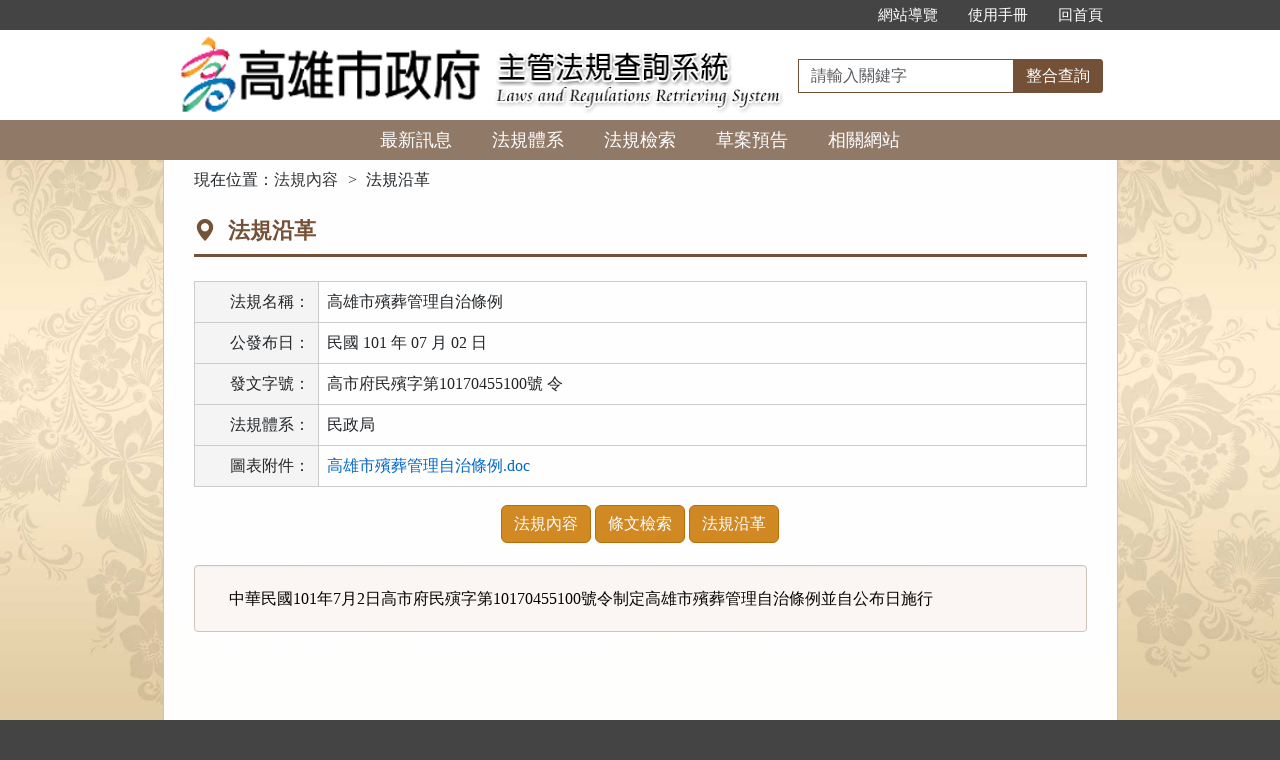

--- FILE ---
content_type: text/html; charset=utf-8
request_url: https://outlaw.kcg.gov.tw/LawContentSource.aspx?id=GL000438
body_size: 15018
content:


<!DOCTYPE html>
<html lang="zh-Hant-TW">
<head><meta http-equiv="Content-Type" content="text/html; charset=utf-8" /><meta http-equiv="X-UA-Compatible" content="IE=edge" />
    <!-- 響應式網頁設定：若後端設定不開啟響應式網頁效果，則不顯示以下這一行 -->
    <meta id="ctl00_RWDSetup" name="viewport" content="width=590" /><title>
	高雄市政府主管法規共用系統-法規沿革-高雄市殯葬管理自治條例
</title>
    <!--[if lt IE 9]>
    <script src="/js/html5shiv.min.js"></script>
    <![endif]-->
    <link href="css/bootstrap.min.css" rel="stylesheet" type="text/css" media="screen" /><link href="css/bootstrap-icons.min.css" rel="stylesheet" type="text/css" /><link href="css/layout.css" rel="stylesheet" type="text/css" media="screen" /><link href="css/table.css" rel="stylesheet" type="text/css" media="screen" />
    <!-- 網站樣式設定：依據後端設定樣式編號，讀取對應的CSS檔 -->
    <link id="ctl00_TemplateID" href="/css/03.css" rel="stylesheet" type="text/css" media="all" /><link href="css/printweb.css" rel="stylesheet" type="text/css" media="print" />
    <!-- 網頁背景圖設定：若後端自行上傳背景圖，則顯示以下這一行 -->
    

    <script src="/js/jquery-3.7.1.min.js" type="text/javascript"></script>
    <script type="text/javascript">
        $(function () {
            //避免XFS攻擊
            if (top != self) { top.location = self.location; }
            //無障礙需求
            //$("pre").attr("title", "內容");
        });
    </script>
    <noscript><span style="color:#fff;">您的瀏覽器不支援JavaScript功能，若網頁功能無法正常使用時，請開啟瀏覽器JavaScript狀態</span></noscript>
    </head>
<body>
    <form name="aspnetForm" method="post" action="./LawContentSource.aspx?id=GL000438" id="aspnetForm">
<div>
<input type="hidden" name="__VIEWSTATE" id="__VIEWSTATE" value="vf96GOCcymIiGi7zgtbtbw+7B5bimmnFXEpx33QJ7KIsIMcCrRctRSuzRYkEVKbcFKRxRVM7xiA1nosWiSYam/YbV/2fEktPqw0ezEaTJNk28/mFtji1pfQa5inqFehtkjSvCHtbxnNs2g/[base64]/cn2A66A6cCtMUpGV8B1WsHEqjJyN2vdlogPJhs/3cFSBbn/Zj+9L83OHiZsnlBZC+PPGarlDcqvJn2Vc6F5NlNeXevgv0mY+xJTFRQIlgOVItwXzhcfuROtPCmynP1QKOzMl1qJO+MtsrlyS7s3HH3/7X1W8p29sqYkPMSuqY8AfZ4Q6eccZtmfLnzmiwHa1v9aDZhxQRG7s54xjVF7DYazLKJmWLbwW9TbNioBLcEoi72Ayu+mZ7X3U7MI8JsD/YCjIA0HGuZKi7jLGa8Vc9f5GUw0apMWYRIRWF8CK6arJYgrrIlDd8wMqvAVRtw/z14zFWeonLYURvxPPbquUmO5UZ4yu4Q/A/Skab9CPdJKwLGgcryhAW0N9ICG9odX2hRJuSQLByFK/XZ94bqS2lxczIgBpTYSs+pm1xOYLYz+ILF1PdPQV+UOmMueh33E/w48BKh2chkhiK29Z8HRCgsWR9Uruz7jr3OFhtpKwn3Zf7tkAJGnz8ZlLRYJ3teVnSnsgGgVdmMQraSBDQStsi4tSTbVOEo75NnvLwXjTqY1Pu+XT1tkiSpa8+lANHtEKzi/vyXA4v4Vi2dO5CJ2M7cV1lqaWOppFzNjqCWYECC1sB2/AwkZjotINZipg1wQzei09yZznYSYR2cXETDKNxlPOG/0MtFf9vRJYwxh8xu87Rwhm82elWF7p1qz8g1y6eJdso3X6ufH1hrs0Gqg/9s+tM/1AK0e62tjijKLsdj+DvZGkkg36ntvPHWz6rbrhB1idkxt7Hzrj0MxVkFgPYu28xOid8hAjA3pWA54HRTQdsv9kVNw9a/[base64]" />
</div>

<div>

	<input type="hidden" name="__VIEWSTATEGENERATOR" id="__VIEWSTATEGENERATOR" value="EEE1A2F4" />
	<input type="hidden" name="__VIEWSTATEENCRYPTED" id="__VIEWSTATEENCRYPTED" value="" />
</div>
        
        <a href="#content" id="AM" class="sr-only sr-only-focusable A1">跳到主要內容區塊</a>
        <header>
            <div class="navbar navbar-expand-md navbar-default">
				<div id="ctl00_h1title" class="nav-system">主管法規查詢系統</div>
				<div class="header-con">
					<!-- 上方選單 -->
					<div class="collapse navbar-collapse header-nav">
						<ul class="nav navbar-nav">
							<li><a href="#U" id="AU" name="U" title="功能區塊" accesskey="U">:::</a></li>
							
							<li><a href="SiteMapPage.aspx">網站導覽</a></li>
							
							<li id="ctl00_Manual_All"><a href="/UseManual/使用手冊20171020.pdf" title="下載使用手冊.pdf">使用手冊</a></li>
							
							
							<li><a href="index.aspx">回首頁</a></li>
							
							
						</ul>
					</div>
					<div class="navbar-header">
						<!-- 領用機關Logo 圖片-->
						<h1 class="logo">
							<a href="index.aspx" id="ctl00_aUCName" title="高雄市政府主管法規查詢系統：回首頁">
								<img src="ImageHandler.ashx?Field=Logo" id="ctl00_imgUCName" width="320" height="90" alt="高雄市政府logo：回主管法規查詢系統首頁" />
							</a>
						</h1>
						<!-- 系統名稱Banner -->
						<div class="sys-name">
							<img src="images/logo_system.png" id="ctl00_imglogo" width="300" height="90" alt="主管法規查詢系統 Laws and Regulations Retrieving System" />
						</div>
						<!-- 上方整合查詢 -->
						<div class="collapse navbar-collapse search-box">
							<div class="navbar-form" role="search">
								<div class="input-group">
									<label for="keyword1" class="sr-only">請輸入關鍵字</label>
									<input id="keyword1" type="text" class="form-control" accesskey="S" placeholder="請輸入關鍵字">
									<span class="input-group-btn">
										<button type="submit" class="btn btn-default" onclick="GlobalCheckForm1();return false;">整合查詢</button>
									</span>
								</div>
							</div>
						</div>
						
						<ul class="navbar-nav flex-row justify-content-between d-md-none">
						  <li class="nav-item text-nowrap">
							<button type="button" class="navbar-toggler myNavbar" data-bs-toggle="collapse" data-bs-target="#myNavbar" aria-controls="myNavbar" aria-expanded="false" aria-label="功能選單">
							<span class="navbar-toggler-icon"></span>
						    </button>
						  </li>
						  <li class="nav-item text-nowrap">
							<button type="button" class="navbar-toggler mySearch" data-bs-toggle="collapse" data-bs-target="#mySearch" aria-controls="mySearch" aria-expanded="false" aria-label="查詢功能">
							<span class="bi bi-search"></span>
						    </button>
						  </li>
						</ul>
					</div>
					<div class="clearfix"></div>
				</div>
				<!-- myNavbar 主選單 -->
				<nav class="collapse navbar-collapse menu" id="myNavbar" aria-label="主要功能選單">
					<div class="menu-con">
						<ul>
							<li class="active"><a href="index.aspx">最新訊息</a></li>
							<li><a href="LawCategoryMain.aspx?type=M" id="hlLawCategory">法規體系</a></li>
							<li><a href="LawQuery.aspx">法規檢索</a></li>
							<!-- 人事行政總處客制 -->
							<li></li>
							<!-- 環保署客制 -->
							<li></li>
							
							<li><a href="DraftForum.aspx">草案預告</a></li>
							<li><a href="WebList.aspx">相關網站</a></li>
							<!-- 小螢幕才會顯示 -->
							<li class="topmenu visible-xs"><a href="SiteMapPage.aspx">網站導覽</a></li>
							
							<li class="topmenu visible-xs"><a href="/UseManual/使用手冊20171020.pdf" title="下載使用手冊.pdf">使用手冊</a></li>
							<li class="topmenu visible-xs"><a href="index.aspx">回首頁</a></li>
							<li id="ctl00_Manual_Eng_mobile" class="topmenu visible-xs"><a href="EngNewsList.aspx">English</a></li>
							
						</ul>
						<div class="clearfix"></div>
					</div>
				</nav>
				<!-- mySearch 整合查詢 小螢幕顯示-->
				<div class="menu visible-xs" role="navigation">
					<div class="collapse navbar-collapse" id="mySearch">
						<div class="navbar-form" role="search">
							<div class="input-group">
								<label for="keyword2" class="sr-only">請輸入關鍵字</label>
								<input id="keyword2" type="text" class="form-control" placeholder="請輸入關鍵字">
									<button type="submit" class="btn btn-default" onclick="GlobalCheckForm2();return false;"><i class="bi bi-search"><span class="sr-only">整合查詢</span></i>
									</button>
							</div>
						</div>
						<div class="clearfix"></div>
					</div>
				</div>
			</div>
        </header>
		
        <!-- 主要內容 -->
        <div class="container-fluid con-bg">
            <div class="content-con" id="content" role="main">
                <a href="#C" id="AC" name="C" title="內容區塊" accesskey="C">:::</a>
                

    <ol class="breadcrumb">
        現在位置：
        <li><a href="LawContent.aspx?id=GL000438">法規內容</a></li>
        <li>法規沿革</li>
    </ol>
    <div class="text-con">
        <div class="text-title">
            <h2><i class="bi bi-geo-alt-fill"></i>
                法規沿革</h2>
        </div>
        
<table class="table table-bordered tab-edit">
    <tr>
        <th>法規名稱：</th>
        <td>高雄市殯葬管理自治條例</td>
    </tr>
    <tr>
        <th>公發布日：</th>
        <td>
            民國 101 年 07 月 02 日
            
        </td>
    </tr>
    
    <tr id="ctl00_cp_content_lawheader1_trODWord">
	<th>發文字號：</th>
	<td>
            高市府民殯字第10170455100號 令</td>
</tr>

    <tr>
        <th>法規體系：</th>
        <td>
            民政局</td>
    </tr>
    
    
    <tr id="ctl00_cp_content_lawheader1_trAnnFiles02">
	<th>圖表附件：</th>
	<td>
            <ul id="ctl00_cp_content_lawheader1_ulAnnFiles02"><li><a href="Download.ashx?FileID=558&id=GL000438&type=LAW" title="下載 高雄市殯葬管理自治條例.doc 檔案">高雄市殯葬管理自治條例.doc</a></li></ul>
        </td>
</tr>

</table>

<a id="lawmenu" class="sr-only">法規功能按鈕區</a>
<ul class="btnZone">
    <li><a href="LawContent.aspx?id=GL000438#lawmenu" id="ctl00_cp_content_lawheader1_aLawContent" class="btn btn-default">法規內容</a></li>
    <li></li>
    <li><a href="LawContentSearch.aspx?id=GL000438#lawmenu" id="ctl00_cp_content_lawheader1_aLawContentSearch" class="btn btn-default">條文檢索</a></li>
    <li></li>
    <li><a href="LawContentSource.aspx?id=GL000438#lawmenu" id="ctl00_cp_content_lawheader1_aLawContentSource" class="btn btn-default">法規沿革</a></li>
    <li></li>
    <li></li>
    <li></li>
    <li></li>
</ul>

        <div class="well law-reg law-content">
            <div id="ctl00_cp_content_divLawContentSource" class="law-reg-content">中華民國101年7月2日高市府民殥字第10170455100號令制定高雄市殯葬管理自治條例並自公布日施行</div>
        </div>
    </div>

            </div>
            <div class="clearfix"></div>
        </div>
        <!-- 主要內容結束 -->

        <footer>
            
            
                    <div class="footer-con">
                        <a href="#Z" id="AF" name="Z" title="網站資訊區塊" accesskey="Z">:::</a>
                        <div class="clearfix"></div>
                        <ul class="logo-box">
                            <li id="ctl00_liAccessibilityUrl2_0"></li>
                            <li id="ctl00_liAccessibilityUrl2_1"></li>
                        </ul>
                        <ul class="address">
                            <li>
                                高雄市政府：802221高雄市苓雅區四維三路2號</li>
                            <li>電話總機：
                                07-3368333
                                傳真電話：07-3338191</li>
                            <li>系統版本：<span id="ctl00_lblVersionDate">114.03.21</span></li>
                            <li>系統更新日期：<span id="ctl00_lblUpdateDate"></span></li>
                            
                        </ul>
                        <div id="ctl00_divBrowsingPeople" class="visitors">瀏覽人數：22,539,532</div>
                    </div>
                
            <p id="gotop"><a role="button" href="#">回上方</a></p>
        </footer>
    </form>
</body>
</html>
<script src="/js/bootstrap.min.js" type="text/javascript"></script>
<script src="/js/app.js" type="text/javascript"></script>
<script src="/js/FYLS.js"></script>
<script type="text/javascript">
    $(function () {
        ChangeFunUrl();
        $(window).resize(function () {
            ChangeFunUrl();
        });
    });
    function ChangeFunUrl() {
        //功能頁面切換：依據頁面寬度切換功能
        if ($(window).width() < 767) {
            $("#hlLawCategory").attr("href", "LawCategoryMain.aspx?type=M");
        }
        else {
            $("#hlLawCategory").attr("href", "LawCategoryMain.aspx");
        }
    }
    function QueryString(name) {
        var AllVars = window.location.search.substring(1);
        var Vars = AllVars.split("&");
        for (i = 0; i < Vars.length; i++) {
            var Var = Vars[i].split("=");
            if (Var[0] == name) return Var[1];
        }
        return "";
    }
    function GlobalCheckForm1() {
        var keyword = $.trim($("#keyword1").val());
        //全文檢索字詞不得為空值
        if (keyword == "") {
            alert("請輸入「檢索字詞」！");
            return false;
        }
        //全文檢索字詞格式綜合判斷
        if (keyword != "" && !validKeys(keyword)) {
            alert("檢索字詞格式錯誤！請檢查後重新輸入！");
            return false;
        }
        if (keyword != "" && isFullWidthText(keyword)) {
            alert("檢索字詞格式錯誤！請檢查後重新輸入！")
            return false;
        }
        location.href = "SearchAllResultList.aspx?KW=" + encodeURIComponent(keyword);
    }
    function isFullWidthText(text) {
        for (let i = 0; i < text.length; i++) {
            const charCode = text.charCodeAt(i);
            if ((charCode >= 0xFF01 && charCode <= 0xFF60) ||
                (charCode >= 0xFFE0 && charCode <= 0xFFE6)) {
                continue;
            }
            return false;
        }
        return true;
    }
    function GlobalCheckForm2() {
        var keyword = $.trim($("#keyword2").val());
        //全文檢索字詞不得為空值
        if (keyword == "") {
            alert("請輸入「檢索字詞」！");
            return false;
        }
        //全文檢索字詞格式綜合判斷
        if (keyword != "" && !validKeys(keyword)) {
            alert("檢索字詞格式錯誤！請檢查後重新輸入！");
            return false;
        }
        if (keyword != "" && isFullWidthText(keyword)) {
            alert("檢索字詞格式錯誤！請檢查後重新輸入！")
            return false;
        }
        location.href = "SearchAllResultList.aspx?KW=" + encodeURIComponent(keyword);
    }
</script>



--- FILE ---
content_type: text/css
request_url: https://outlaw.kcg.gov.tw/css/03.css
body_size: 1161
content:
/* style03 棕色系 */
a {color: #0066CC;}
a:hover{color: #ad1818;}

/* 行動版選單 Toggle navigation */
.navbar-default .navbar-toggle .icon-bar {background-color: #745036;}
.navbar-default .mySearch {background-color: #745036!important;}

body {background-color: #444;}
@media (max-width: 767px) {
.nav-system {background:#745036;}
body {background-color: #fcf7f4;}
header {border-bottom-color: #745036;}
}

.header-nav .navbar-nav > li > a {color: #fff;}
.header-nav .navbar-nav > li > a:hover, 
.header-nav .navbar-nav > li > a:focus, 
.header-nav .navbar-nav > li > a.active {color: #FFCC00;}

/* 整合查詢 */
.search-box .form-control {border-color: #745036;}
.search-box .form-control:focus {border-color: #745036;}
.search-box .btn-default {
	color: #fff;
	background-color: #745036;
	border-color: #745036;
}
.search-box .btn-default:hover, 
.search-box .btn-default:focus, 
.search-box .btn-default.active, 
.open > .dropdown-toggle.btn-default {
	color: #fff;
	background-color: #542808;
	border-color: #745036;
}

/*主選單*/
.menu {background-color: #917968;}
.menu li > a {color: #fff;}
.menu li > a.active, 
.menu li > a:hover, 
.menu li > a:focus {background-color: #542808;}
.menu #mySearch {background-color: #444;}
@media (max-width: 767px) {
.menu .topmenu {background-color: #444;}
.menu .topmenu > a.active, 
.menu .topmenu > a:hover, 
.menu .topmenu > a:focus {
	background-color: transparent;
	color: #FFCC00;
}
.menu li:last-child > a {
	border-bottom-width: 4px;
	border-bottom-color: #745036;
}
}

/* 主要內容 */
/* 背景圖建議尺寸(2048*1024) */
.con-bg {
	background: url(../images/background/background03.jpg) no-repeat 0 0 fixed;
	background-size: cover;
}
.content-con {
	opacity: 0.99;
	border-left: 1px solid #cec4bc;
	border-right: 1px solid #cec4bc;
}
@media (max-width: 767px) {
.con-bg {background-image: none!important;}
.content-con {opacity: 1;}
}

/* 標題 */
.text-con .text-title {border-bottom-color: #745036;}
.text-con .text-title h2 {color: #745036;}
.text-con .law-result{background-color: #fcf7f4;}
.text-con .law-result h3 i{color: #745036;}

/* 按鈕 */
.btnZone .btn,
.btnZone .btn:visited,
.btn-printer .btn,
.btn-printer .btn:visited,
.btn-post,
.btn-post:visited { 
	background-color: #d08822;
	border-color: #b96c00;
}
.btnZone .btn:hover,
.btnZone .btn:focus, 
.btn-printer .btn:hover,
.btn-printer .btn:focus,
.btn-post:hover,
.btn-post:focus { 
	background-color: #b96c00;
	border-color: #b96c00;
}

/* 頁籤 */
.myTab > li > a {
	color: #333;
	background-color: #ede3dc;
	border:#cec4bc 1px solid;
}
.myTab a:hover {
	color: #fff;
	background-color: #444!important;
	border-color: #444!important;
}
.myTab > li.active > a, 
.myTab > li.active > a:hover, 
.myTab > li.active > a:focus {
	color: #fff;
	background-color: #745036;
	border-color: #542808;
}
@media (min-width: 481px) and (max-width: 768px) {
.myTab a:hover, 
.myTab a:focus {
	color: #fff;
	background-color: #745036!important;
	border-color: #542808!important;
}
}
@media (max-width: 480px) {
.myTab a:hover, 
.myTab a:focus {
	color: #fff;
	background-color: #745036!important;
	border-color: #542808!important;
}
}

/* 草案檢索 */
.draft-info {color: #542808;}
.draft-comment .glyphicon-comment, .draft-comment .bi-chat-fill {color: #ad1818;}
.draft-comment h4 {color: #ad1818;}
.draft-comment .info {color: #0066CC;}

/* 內容 兩欄 法規檢索 */
.leftResult li.active a:hover {color: #F00 !important;}
.leftResult li a:hover {
	background-color: #ede3dc;
	color: inherit;
}
.jstree-proton .jstree-hovered {
	background-color: #ede3dc !important;
	box-shadow: none !important;
	color:inherit !important;
 }
@media (max-width: 767px) {
.leftResult li a:link,
.leftResult li a:visited,
.leftResult li a:focus {
	border-color: #cec4bc;
	color: #444;
	background-color: #ede3dc;
}
.leftResult li a:hover {
	color: #fff;
	background-color: #745036;
}
.leftResult li.active a:link {color: #444;}
.leftResult li.active a:hover {color: #fff !important;}
}

/* 法規檢索 條文檢索 法規沿革 草案預告*/
.well {
	background-color: #fcf7f4;
	border: 1px solid #cec4bc;
}
.well-post h3,
.leftCategory h3,
.leftResult h3 {border-color: #cec4bc; color: #542808;}
@media (max-width: 767px) {
.well-post {background-color: #ede3dc !important;}
.well-post h3,
.leftCategory h3,
.leftResult h3 {border-color: #745036;}
}

/* 頁 碼*/
.pageZone .pager li > a:hover,
.pageZone .pager li > a:focus {
  border: 1px solid #745036;
  background-color: #fcf7f4;
}
@media (max-width: 767px) {
.pageZone .pager li > a:hover,
.pageZone .pager li > a:focus {
  background-color: #ffffff;
}
}

/* 法規體系列表 */
.law-list li a {
	background: #fcf7f4;
	border-color :#cec4bc;
}
.law-list li a:hover {
	background-color: #ede3dc;
	color: #333;
}
@media (max-width: 767px) {
.law-list li a {
	color: #333;
	background-color: #ede3dc;
}
.law-list li a:hover {
	color: #fff;
	background-color: #745036;
}
}

/*頁尾*/
footer .footer-con {color: #fff;}
@media (max-width: 767px) {
footer {background-color: #444;}
}

/* 表格 */
.tab-list .date {color: #ff6600;}
.tab-qry .memoZone {color: #0066CC;}
.tab-eng th {background-color: #fcf7f4;}
@media (max-width: 767px) {
.tab-qry td {
	border: none!important;
	background-color: #ede3dc;
}
}

--- FILE ---
content_type: application/javascript
request_url: https://outlaw.kcg.gov.tw/js/app.js
body_size: 450
content:
//gotop

$(function () {
    $("#gotop").click(function () {
        $('html, body').animate({ scrollTop: $('#AM').offset().top }, 0);
        document.getElementById('AM').focus();
        return false;
    });
})
$(window).scroll(function () {
	if ($(this).scrollTop() > 300) {
		$('#gotop').fadeIn("fast");
	} else {
		$('#gotop').stop().fadeOut("fast");
	}
});

function getParameterByName(name, url) {
    if (!url) url = window.location.href;
    name = name.replace(/[\[\]]/g, "\\$&");
    var regex = new RegExp("[?&]" + name + "(=([^&#]*)|&|#|$)"),
        results = regex.exec(url);
    if (!results) return null;
    if (!results[2]) return '';
    return decodeURIComponent(results[2].replace(/\+/g, " "));
}


